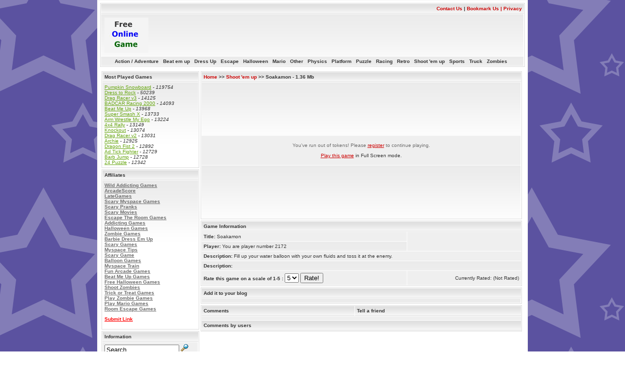

--- FILE ---
content_type: text/html
request_url: https://free-online-game.us/play-1003-Soakamon.html
body_size: 4149
content:
<!DOCTYPE HTML PUBLIC "-//W3C//DTD HTML 4.01 Transitional//EN""http://www.w3.org/TR/html4/loose.dtd"><html><head><!-- Script for select box changes --><script type="text/javascript"><!--<![CDATA[function switchme(){	if(document.getElementById('games').value != ''){		window.location = document.getElementById('games').value;	}}//]]>--></script><title>Play Soakamon free online  Shoot 'em up game</title><meta http-equiv="Content-Type" content="text/html; charset=iso-8859-1"><META name="description" content="a description of your page"><link href="./templates/silver/style.css" rel="stylesheet" type="text/css"><script>
    window.RufflePlayer = window.RufflePlayer || {};
    window.RufflePlayer.config = {
        "autoplay": "on",  // Enable autoplay
        "splashScreen": false,  // Disable the splash screen
        "unmuteOverlay": "hidden" // Hide the unmute overlay
    };
    </script><script src="/flw/flw.js"></script></head><body> <!-- beginning of header--> <div class="container">
<!--header.tpl-->
<table width="100%" border="0" align="center" cellpadding="0" cellspacing="0">
<tr>
  <td width="100%" valign="top"><!-- start header -->
    <table class="tborder" cellpadding="4" cellspacing="1" border="0" width="100%" align="center">
      <thead>
        <tr>
          <td class="tcat" colspan="3"><div align="right" class="nav"><a class="nav" href="mailto:">Contact
                Us</a> |
                <SCRIPT LANGUAGE="JavaScript">
function FF(){ alert("You are not using  Internet Explorer. Please push Ctrl+D to bookmark our site.");
}
		var url = "http://www.free-online-game.us";
		var who = "Free Online Game!";
		var ver = navigator.appName;
		var num = parseInt(navigator.appVersion);
		if ((ver == "Microsoft Internet Explorer")&&(num >= 4)) {
		document.write('<a href="#" onclick="javascript:window.external.AddFavorite(url,who);">Bookmark Us');
		}else{ document.write('<a href="#" onclick="FF();">Bookmark Us');
		} 
		</script>
            | <a href='http://www.free-online-game.us/privacy.php'>Privacy</a></div></td>
        </tr>
      </thead>
      <tbody>
        <tr>
          <td class="alt2"><table>
              <tr>
                <td><a href="./"><img src="./templates/silver//onlinegames.jpg" alt="Free Online Game" border="0"></a></td>
              <td><script type="text/javascript"><!--
google_ad_client = "pub-1643557963087984";
/* 728x90, created 1/21/09 */
google_ad_slot = "2611246075";
google_ad_width = 728;
google_ad_height = 90;
//-->
</script>
<script type="text/javascript"
src="http://pagead2.googlesyndication.com/pagead/show_ads.js">
</script></td>
			  </tr>
            </table></td>
        </tr>
        <tr>
          <td align="center" class="alt2"> <a href=./cat-1-p0.html class=nav>Action / Adventure &nbsp; <a href=./cat-8-p0.html class=nav>Beat em up &nbsp; <a href=./cat-50-p0.html class=nav>Dress Up &nbsp; <a href=./cat-52-p0.html class=nav>Escape &nbsp; <a href=./cat-53-p0.html class=nav>Halloween &nbsp; <a href=./cat-57-p0.html class=nav>Mario &nbsp; <a href=./cat-5-p0.html class=nav>Other &nbsp; <a href=./cat-54-p0.html class=nav>Physics &nbsp; <a href=./cat-55-p0.html class=nav>Platform &nbsp; <a href=./cat-3-p0.html class=nav>Puzzle &nbsp; <a href=./cat-6-p0.html class=nav>Racing &nbsp; <a href=./cat-7-p0.html class=nav>Retro &nbsp; <a href=./cat-4-p0.html class=nav>Shoot 'em up &nbsp; <a href=./cat-2-p0.html class=nav>Sports &nbsp; <a href=./cat-56-p0.html class=nav>Truck &nbsp; <a href=./cat-51-p0.html class=nav>Zombies &nbsp;          </td>
        </tr>
      </tbody>
    </table>
    <!-- /end header -->
  </td>
</tr>
<tr>
  <td valign="top"><table width="100%" border="0" cellpadding="0" cellspacing="0">
    <tr>
      <td><table width="100%"  border="0" cellpadding="0" cellspacing="3">
        <tr>
          <td colspan="3" valign="top"></td>
        </tr>
        <!--END header.tpl-->
    <!--end of header--> <!--beginning of body--> <script>
function popUp(URL){
winpops=window.open(URL,"","width=,height=,left=50,top=50,status=0,scrollbars=0,resizable=1,menubar=0,location=0,toolbar=0")
}</script>

<tr>
  <td valign="top" class="SideBox"><!-- top_games -->
<table class="tborder" cellpadding="4" cellspacing="1" border="0" width="100%" align="center">
<thead>
	<tr>
		<td class="tcat">Most Played Games</td>
	</tr>
</thead>
<tbody>
	<tr>
	  <td class="alt2" valign="top"><a href="./play-1713-Pumpkin_Snowboard.html" class="gameLink"> Pumpkin Snowboard</a> - <em> 119754 </em> <br /> 
 <a href="./play-1552-Dress_to_Rock.html" class="gameLink"> Dress to Rock</a> - <em> 50239 </em> <br /> 
 <a href="./play-1030-Drag_Racer_v3.html" class="gameLink"> Drag Racer v3</a> - <em> 14125 </em> <br /> 
 <a href="./play-1158-BADCAR_Racing_2000.html" class="gameLink"> BADCAR Racing 2000</a> - <em> 14093 </em> <br /> 
 <a href="./play-1573-Beat_Me_Up.html" class="gameLink"> Beat Me Up</a> - <em> 13968 </em> <br /> 
 <a href="./play-1496-Super_Smash_X.html" class="gameLink"> Super Smash X</a> - <em> 13733 </em> <br /> 
 <a href="./play-645-Arm_Wrestle_My_Ego.html" class="gameLink"> Arm Wrestle My Ego</a> - <em> 13224 </em> <br /> 
 <a href="./play-599-4x4_Rally.html" class="gameLink"> 4x4 Rally</a> - <em> 13149 </em> <br /> 
 <a href="./play-630-Knockout.html" class="gameLink"> Knockout</a> - <em> 13074 </em> <br /> 
 <a href="./play-1029-Drag_Racer_v2.html" class="gameLink"> Drag Racer v2</a> - <em> 13031 </em> <br /> 
 <a href="./play-1580-Archie.html" class="gameLink"> Archie</a> - <em> 12925 </em> <br /> 
 <a href="./play-629-Dragon_Fist_2.html" class="gameLink"> Dragon Fist 2</a> - <em> 12892 </em> <br /> 
 <a href="./play-625-Ad_Tick_Fighter.html" class="gameLink"> Ad Tick Fighter</a> - <em> 12729 </em> <br /> 
 <a href="./play-509-Barb_Jump.html" class="gameLink"> Barb Jump</a> - <em> 12728 </em> <br /> 
 <a href="./play-1431-24_Puzzle.html" class="gameLink"> 24 Puzzle</a> - <em> 12342 </em> <br /> 
 </td>
	</tr>
</tbody>
</table>
<!-- /top_games -->     <!-- affiliate -->
 <SCRIPT language="javascript">
function blurAnchors(){
  if(document.getElementsByTagName){
    var a = document.getElementsByTagName("a");
    for(var i = 0; i < a.length; i++){
      a[i].onfocus = function(){this.blur()};
    }
  }
}
window.onload = blurAnchors;
</script>
<table class="tborder" cellpadding="4" cellspacing="1" border="0" width="100%" align="center">
<thead>

	<tr>
		<td class="tcat">Affiliates</td>
	</tr>
</thead>
<tbody>
	<tr>
		<td class="alt2" valign="top">

<a href="http://www.arcadewild.com" class=blackLink>Wild Addicting Games</a><br><a href="http://www.arcadescore.com" class=blackLink>ArcadeScore</a><br><a href="http://www.lategames.com" class=blackLink>LateGames</a><br><a href="http://www.matearcade.com" class=blackLink>Scary Myspace Games</a><br><a href="http://www.scaredy.com" class=blackLink>Scary Pranks</a><br><a href="http://www.everythingscary.com" class=blackLink>Scary Movies</a><br><a href="http://www.escapetheroomgames.us" class=blackLink>Escape The Room Games</a><br><a href="http://www.hybridarcade.com" class=blackLink>Addicting Games</a><br><a href="http://www.halloweengames.us" class=blackLink>Halloween Games</a><br><a href="http://www.zombiegames.biz" class=blackLink>Zombie Games</a><br><a href="http://www.dressemupgames.com" class=blackLink>Barbie Dress Em Up</a><br><a href="http://www.scarygames.us" class=blackLink>Scary Games</a><br><a href="http://www.crouchingdragon.com" class=blackLink>Myspace Tips</a><br><a href="http://www.scary.biz" class=blackLink>Scary Game</a><br><a href="http://www.balloongames.us" class=blackLink>Balloon Games</a><br><a href="http://www.dynamiteradio.com" class=blackLink>Myspace Train</a><br><a href="http://www.forfunarcade.com" class=blackLink>Fun Arcade Games</a><br><a href="http://www.beatemupgames.com" class=blackLink>Beat Me Up Games</a><br><a href="http://www.halloweengames.biz" class=blackLink>Free Halloween Games</a><br><a href="http://www.shootzombies.com" class=blackLink>Shoot Zombies</a><br><a href="http://www.trickortreatgames.com" class=blackLink>Trick or Treat Games</a><br><a href="http://www.playzombiegames.us" class=blackLink>Play Zombie Games</a><br><a href="http://www.playmariogames.net" class=blackLink>Play Mario Games</a><br><a href="http://www.roomescapes.com" class=blackLink>Room Escape Games</a><br><p><strong><a href=./index.php?page=link_trade style="color: rgb(255,0,0)">Submit Link</a></strong></p>
		
		</td>
	</tr>
</tbody>
</table>
 <!-- /affiliate -->    <!-- stat_box -->

<table class="tborder" cellpadding="4" cellspacing="1" border="0" width="100%" align="center">
<thead>

	<tr>
		<td class="tcat" colspan="3">Information</td>
	</tr>
</thead>
<tbody>
	<tr>
		<td class="alt1" colspan="2" align="left" nowrap="nowrap">
<form action="index.php" method="get" name="site_search">
<input type=hidden name=action value=search>
<input name="search" type="text" size="17" value="Search" onblur="if (this.value == '') {this.value = 'Search';}"  onfocus="if (this.value == 'Search') {this.value = '';}" />
<input id="search" alt="Search" type="image" src="templates/default/images/search.gif" /></form>		</td>
	</tr>
	<tr>
		<td class="thead" width="75%" align="left" nowrap="nowrap">Stats</td>
		<td class="thead" width="25%" align="left" nowrap="nowrap">#</td>
	</tr>
	<tr>
	  <td class="alt1" width="75%" valign="top">Total Games</td>
	  <td class="alt2" width="25%" valign="top">1713</td>
	</tr>
	<tr>
	  <td class="alt1" valign="top">Total Plays</td>
	  <td class="alt2" valign="top">5206840</td>
    </tr>
	<tr>
	  <td class="alt1" valign="top">Total Users</td>
	  <td class="alt2" valign="top">10</td>
    </tr>
	<tr>
	  <td class="alt1" valign="top">Played Today</td>
	  <td class="alt2" valign="top">407</td>
    </tr>		
	<tr>
		<td class="alt1" colspan="2" align="left" nowrap="nowrap">57 users currently online</td>
	</tr>	
</tbody>
</table>
<!-- /stat_box -->    <!-- log_box -->
<table class="tborder" cellpadding="4" cellspacing="1" border="0" width="100%" align="center">
<thead>

	<tr>
		<td class="tcat" colspan="3">User CP</td>
	</tr>
</thead>
<tbody>
	<tr>
	  <td class="alt2" valign="top">You have <b>
32767</b> more plays before you must register<br>
<form enctype="multipart/form-data" action="login_script.php" method="post">
  &nbsp;Username:<br>
  &nbsp;
  <input type="text" name="username" class="form">
  <br>
  &nbsp;Password:<br>
  &nbsp;
  <input type="password" name="password" class="form">
  <br>
  <br>
  <div align=right>
    <input type=submit value=Enter>
    &nbsp;&nbsp;</div>
</form>
Please <a href=./index.php?page=signup>Register</a> or login. </td>
	</tr>
</tbody>
</table>
<!-- /log_box -->  </td>
  <td valign="top">
<!-- start moviebox -->
<table class="tborder" cellpadding="4" cellspacing="1" border="0" width="100%" align="center">
<thead>

	<tr>
		<td class="tcat" colspan="4">
		<a href="./" class="blackLink"><b>Home</b></a> >>
<a href="cat-4-p0.html" class="blackLink">		<b>Shoot 'em up</b></a> >>
          Soakamon - 1.36 Mb		</td>
	</tr>
</thead>
<tbody>
	<tr>
	  <td colspan="3" valign="top" class="alt2">
        <div align="center">
            <script type="text/javascript"><!--
google_ad_client = "pub-1643557963087984";
/* 468x60, created 1/21/09 */
google_ad_slot = "2879740771";
google_ad_width = 468;
google_ad_height = 60;
//-->
</script>
<script type="text/javascript"
src="http://pagead2.googlesyndication.com/pagead/show_ads.js">
</script>
          </div><div style="height: 100px"></div></td>
	</tr>
	<tr>
	  <td colspan="3" align="center" valign="top" class="alt1">
	  <p class=normalText>You've run out of tokens! Please <a href=./index.php?page=signup>register</a> to continue playing.</p><p><a href=full.php?id=1003>Play this game</a> in Full Screen mode.</p>	  
	  </td>
	</tr>	  	
	<tr>
	  <td colspan="3" valign="top" class="alt2"><div align="center">
	   <div style="height: 100px"></div> <script type="text/javascript"><!--
google_ad_client = "pub-1643557963087984";
/* 468x60, created 1/21/09 */
google_ad_slot = "2879740771";
google_ad_width = 468;
google_ad_height = 60;
//-->
</script>
<script type="text/javascript"
src="http://pagead2.googlesyndication.com/pagead/show_ads.js">
</script>
      </div></td>
	</tr>
</tbody>
</table>	

<table class="tborder" cellpadding="4" cellspacing="1" border="0" width="100%" align="center">
<thead>
	<tr>
		<td class="tcat" colspan="2">Game Information</td>
	</tr>
</thead>
	<tr>
	  <td class="alt1"><strong>Title:</strong> Soakamon</td>
	  <td rowspan="2" valign="top" class="alt1"></td>
	</tr>
	<tr>
	  <td class="alt2"><strong>Player:</strong> You are player number 2172</td>
	  </tr>		  		
	<tr>
	  <td class="alt1" colspan="2"><strong>Description:</strong> Fill up your water balloon with your own fluids and toss it at the enemy.</td>
	</tr>		  	
	<tr>
	  <td class="alt2" colspan="2"><strong>Description:</strong> </td>
	</tr>	
	<tr>
	  <td class="alt1">
	<strong>
		<form action="rating.php" method="post">
				Rate this game on a scale of 1-5 :
			<input type=hidden name=gameid value=1003>
	</strong>
			<select name="score" id="score">
				<option value="1">1</option>
				<option value="2">2</option>
				<option value="3">3</option>
				<option value="4">4</option>
				<option value="5" selected>5</option>
			</select>
				<input type="submit" name="submit" value="Rate!" />
	  </td>
	  <td class="alt1" align="right">				
					Currently Rated: (Not Rated)		</form>
	  
	  </td>
	</tr>			
</tbody>
</table>

<!-- end moviebox -->

<!-- start blog code -->
<table class="tborder" cellpadding="4" cellspacing="1" border="0" width="100%" align="center">
<thead>

	<tr>
		<td class="tcat" colspan="3">Add it to your blog</td>
	</tr>
</thead>
<tbody>
	<tr>
	  <td class="alt2" valign="top"></td>
	</tr>
</tbody>
</table>

<!-- end blog code -->

<!-- start comment -->
<table class="tborder" cellpadding="4" cellspacing="1" border="0" width="100%" align="center">
<thead>
	<tr>
		<td class="tcat">Comments</td>
		<td class="tcat">Tell a friend</td>		
	</tr>
</thead>
<tbody>
	<tr>
	  <td colspan="2" class="alt1"> </td>
	</tr>
	<tr>
	  <td colspan="2" class="tcat">Comments by users</td>
	</tr>	
	   
</tbody>
</table>

<!-- end comment -->                  
          

	</td>
</tr>
</table>
</td>
</tr>
 <!--end of body--> <!--beginning of footer--> </td></tr></table><!-- start announcements --><table class="tborder" cellpadding="4" cellspacing="1" border="0" width="100%" align="center"><thead>	<tr>		<td class="tcat" colspan="3">Vote for us</td>	</tr></thead><tbody>	<tr>	  <td class="alt2" valign="top"> <div align="center">	  <!-- 728 90 ad here -->	 </div>	  </td>	</tr></tbody></table><!-- end announcements --><table class="tborder" cellpadding="4" cellspacing="1" border="0" width="100%" align="center"><tbody>	<tr>	  <td class="alt2" valign="top"><div align=center>Copyright © 2005 - 2006 <a href=http://www.gamescript.net class=thead>GameScript.net</a>. All Games Copyright © To Their Respective Owners. All Rights Reserved.</div></td>	</tr></tbody></table></div> <!--end of footer--> </body></html>


--- FILE ---
content_type: text/css
request_url: https://free-online-game.us/templates/silver/style.css
body_size: 715
content:
body {
	background: url(images/bg.gif);
	margin: 0px;
	font-family: Verdana, Arial, Helvetica, sans-serif;
	font-size: 10px;	
}
a:link, a:visited {
	color: #CC0000;
}
a:hover {
	color: #FF6600;
}
.container {
	padding: 5px 5px 5px 5px;
	background-color: #FFF;
	margin: 0 auto 0 auto;
	width: 870px;
	border: 1px solid #F4F4F4;
}
#footer {
	background-image: url(images/footer-bg.gif);
	height: 25px;
	font-family: Verdana, Arial, Helvetica, sans-serif;
	font-size: 10px;
	color: #000040;
	font-weight: bold;
}

td.SideBox {
	width: 200px;
}
.normalText {
	font-family: Verdana, Arial, Helvetica, sans-serif;
	font-size: 10px;
	color: #6c6c6c;
}
div.nav {
	font-family: Arial, Helvetica, sans-serif;
	font-size: 10px;
	color: #333333;
}
a.gameLink:link, a.gameLink:active, a.gameLink:visited {
	color: #65A50E;
}
a.nav:link, a.nav:active, a.nav:visited {
	color: #333333;
	text-decoration: none;
	font-weight: bold;
}

a.nav:hover {
	color: #CC0000;
	text-decoration: none;
	font-weight: bold;
}
ol {
	margin-left: 3em;
	padding: 0px;
	margin-top: 0px;
	margin-right: 0px;
	margin-bottom: 0px;
}
form {
	margin: 0px;
}

a.blackLink {
	font-weight: bold;
	color: #6c6c6c;
}

.greyBox {
	padding: 1px;
	border: 1px solid #cbcbcb;
	background-color: #FFF4F4;
	margin-bottom: 1px;
}
#main {
	background-color: #FEFEFE;
}
div.intro {
	padding: 1px 6px;
}
.categFoot {
	background-image: url(images/foot-gameCategory.gif);
	height: 22px;
	font-family: Verdana, Arial, Helvetica, sans-serif;
	font-size: 12px;
	padding-right: 5px;
	padding-left: 5px;
}

table.game {
	background-color: #F7F8FD;
}
.categHead2 {

	font-family: Verdana, Arial, Helvetica, sans-serif;
	font-size: 18px;
	font-weight: bold;
	color: #fffccb;
	background-image: url(images/head-gameCategBig.gif);
	height: 34px;
	border-bottom-width: 5px;
	border-bottom-style: solid;
	border-bottom-color: #D1D1DA;
}

/*Custom Style*/

.tborder
{
	background: #FEFEFE;
	color: #333333;
	border: 1px solid #DCDCDC;
	margin-bottom: 3px;
}
.tcat
{
	background: #CCCCCC url(images/gradient_thead.gif) repeat-x;
	color: #333333;
	font-family: Verdana, geneva, lucida, 'lucida grande', arial, helvetica, sans-serif;
	font-size: 10px;
	font-weight: bold;
	border-bottom: 1px solid #DFDFDF;	
}
.tcat_green
{
	background: #CCCCCC url(images/gradient_thead_green.gif) repeat-x;
	color: #333333;
	font-family: Verdana, geneva, lucida, 'lucida grande', arial, helvetica, sans-serif;
	font-size: 10px;
	font-weight: bold;
	border-bottom: 1px solid #DFDFDF;	
}

.tcat a:link, .tcat_green a:link
{
	color: #CC0000;
	text-decoration: none;
}
.tcat a:visited, .tcat_green a:visited
{
	color: #CC0000;
	text-decoration: none;
}
.tcat a:hover, .tcat a:active, .tcat_green a:hover, .tcat_green a:active
{
	color: #66CC00;
	text-decoration: underline;
}
.thead
{
	background: #CCCCCC url(images/gradient_thead.gif) repeat-x;
	color: #333333;
	font-family: Verdana, geneva, lucida, 'lucida grande', arial, helvetica, sans-serif;
	font-size: 10px;
	font-weight: bold;
	border-bottom: 1px solid #DFDFDF;
}
.thead a:link
{
	color: #333333;
}
.thead a:visited
{
	color: #333333;
}
.thead a:hover, .thead a:active
{
	color: #D40C0C;
}
.alt1 {
	background-color: #EFEFEF;
}
.alt2 {
	background: #FFFFFF url(images/gradient_bg.gif) repeat-x;
	background-position: top;
}
.alt3 {
	background-color: #FFF4F4;
}
.alt4 {
	background-color: #FDFFF8;
}
.alt5 {
	background-color: #F4F4F4;
}
